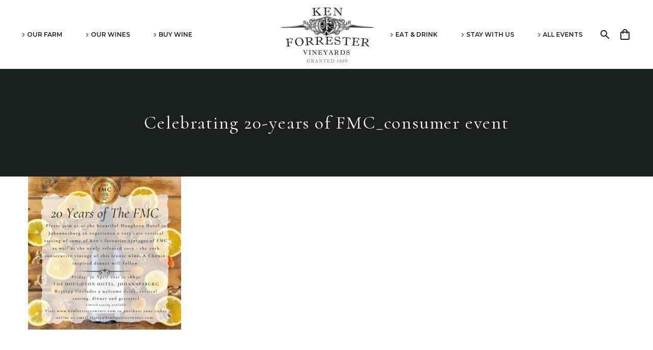

--- FILE ---
content_type: text/html; charset=utf-8
request_url: https://www.google.com/recaptcha/api2/anchor?ar=1&k=6LfdirwUAAAAANiuz6gDtX7aexXRtO4rjOpcIxy0&co=aHR0cHM6Ly9rZW5mb3JyZXN0ZXJ3aW5lcy5jb206NDQz&hl=en&v=N67nZn4AqZkNcbeMu4prBgzg&size=invisible&anchor-ms=20000&execute-ms=30000&cb=bhlzanz5e3so
body_size: 48910
content:
<!DOCTYPE HTML><html dir="ltr" lang="en"><head><meta http-equiv="Content-Type" content="text/html; charset=UTF-8">
<meta http-equiv="X-UA-Compatible" content="IE=edge">
<title>reCAPTCHA</title>
<style type="text/css">
/* cyrillic-ext */
@font-face {
  font-family: 'Roboto';
  font-style: normal;
  font-weight: 400;
  font-stretch: 100%;
  src: url(//fonts.gstatic.com/s/roboto/v48/KFO7CnqEu92Fr1ME7kSn66aGLdTylUAMa3GUBHMdazTgWw.woff2) format('woff2');
  unicode-range: U+0460-052F, U+1C80-1C8A, U+20B4, U+2DE0-2DFF, U+A640-A69F, U+FE2E-FE2F;
}
/* cyrillic */
@font-face {
  font-family: 'Roboto';
  font-style: normal;
  font-weight: 400;
  font-stretch: 100%;
  src: url(//fonts.gstatic.com/s/roboto/v48/KFO7CnqEu92Fr1ME7kSn66aGLdTylUAMa3iUBHMdazTgWw.woff2) format('woff2');
  unicode-range: U+0301, U+0400-045F, U+0490-0491, U+04B0-04B1, U+2116;
}
/* greek-ext */
@font-face {
  font-family: 'Roboto';
  font-style: normal;
  font-weight: 400;
  font-stretch: 100%;
  src: url(//fonts.gstatic.com/s/roboto/v48/KFO7CnqEu92Fr1ME7kSn66aGLdTylUAMa3CUBHMdazTgWw.woff2) format('woff2');
  unicode-range: U+1F00-1FFF;
}
/* greek */
@font-face {
  font-family: 'Roboto';
  font-style: normal;
  font-weight: 400;
  font-stretch: 100%;
  src: url(//fonts.gstatic.com/s/roboto/v48/KFO7CnqEu92Fr1ME7kSn66aGLdTylUAMa3-UBHMdazTgWw.woff2) format('woff2');
  unicode-range: U+0370-0377, U+037A-037F, U+0384-038A, U+038C, U+038E-03A1, U+03A3-03FF;
}
/* math */
@font-face {
  font-family: 'Roboto';
  font-style: normal;
  font-weight: 400;
  font-stretch: 100%;
  src: url(//fonts.gstatic.com/s/roboto/v48/KFO7CnqEu92Fr1ME7kSn66aGLdTylUAMawCUBHMdazTgWw.woff2) format('woff2');
  unicode-range: U+0302-0303, U+0305, U+0307-0308, U+0310, U+0312, U+0315, U+031A, U+0326-0327, U+032C, U+032F-0330, U+0332-0333, U+0338, U+033A, U+0346, U+034D, U+0391-03A1, U+03A3-03A9, U+03B1-03C9, U+03D1, U+03D5-03D6, U+03F0-03F1, U+03F4-03F5, U+2016-2017, U+2034-2038, U+203C, U+2040, U+2043, U+2047, U+2050, U+2057, U+205F, U+2070-2071, U+2074-208E, U+2090-209C, U+20D0-20DC, U+20E1, U+20E5-20EF, U+2100-2112, U+2114-2115, U+2117-2121, U+2123-214F, U+2190, U+2192, U+2194-21AE, U+21B0-21E5, U+21F1-21F2, U+21F4-2211, U+2213-2214, U+2216-22FF, U+2308-230B, U+2310, U+2319, U+231C-2321, U+2336-237A, U+237C, U+2395, U+239B-23B7, U+23D0, U+23DC-23E1, U+2474-2475, U+25AF, U+25B3, U+25B7, U+25BD, U+25C1, U+25CA, U+25CC, U+25FB, U+266D-266F, U+27C0-27FF, U+2900-2AFF, U+2B0E-2B11, U+2B30-2B4C, U+2BFE, U+3030, U+FF5B, U+FF5D, U+1D400-1D7FF, U+1EE00-1EEFF;
}
/* symbols */
@font-face {
  font-family: 'Roboto';
  font-style: normal;
  font-weight: 400;
  font-stretch: 100%;
  src: url(//fonts.gstatic.com/s/roboto/v48/KFO7CnqEu92Fr1ME7kSn66aGLdTylUAMaxKUBHMdazTgWw.woff2) format('woff2');
  unicode-range: U+0001-000C, U+000E-001F, U+007F-009F, U+20DD-20E0, U+20E2-20E4, U+2150-218F, U+2190, U+2192, U+2194-2199, U+21AF, U+21E6-21F0, U+21F3, U+2218-2219, U+2299, U+22C4-22C6, U+2300-243F, U+2440-244A, U+2460-24FF, U+25A0-27BF, U+2800-28FF, U+2921-2922, U+2981, U+29BF, U+29EB, U+2B00-2BFF, U+4DC0-4DFF, U+FFF9-FFFB, U+10140-1018E, U+10190-1019C, U+101A0, U+101D0-101FD, U+102E0-102FB, U+10E60-10E7E, U+1D2C0-1D2D3, U+1D2E0-1D37F, U+1F000-1F0FF, U+1F100-1F1AD, U+1F1E6-1F1FF, U+1F30D-1F30F, U+1F315, U+1F31C, U+1F31E, U+1F320-1F32C, U+1F336, U+1F378, U+1F37D, U+1F382, U+1F393-1F39F, U+1F3A7-1F3A8, U+1F3AC-1F3AF, U+1F3C2, U+1F3C4-1F3C6, U+1F3CA-1F3CE, U+1F3D4-1F3E0, U+1F3ED, U+1F3F1-1F3F3, U+1F3F5-1F3F7, U+1F408, U+1F415, U+1F41F, U+1F426, U+1F43F, U+1F441-1F442, U+1F444, U+1F446-1F449, U+1F44C-1F44E, U+1F453, U+1F46A, U+1F47D, U+1F4A3, U+1F4B0, U+1F4B3, U+1F4B9, U+1F4BB, U+1F4BF, U+1F4C8-1F4CB, U+1F4D6, U+1F4DA, U+1F4DF, U+1F4E3-1F4E6, U+1F4EA-1F4ED, U+1F4F7, U+1F4F9-1F4FB, U+1F4FD-1F4FE, U+1F503, U+1F507-1F50B, U+1F50D, U+1F512-1F513, U+1F53E-1F54A, U+1F54F-1F5FA, U+1F610, U+1F650-1F67F, U+1F687, U+1F68D, U+1F691, U+1F694, U+1F698, U+1F6AD, U+1F6B2, U+1F6B9-1F6BA, U+1F6BC, U+1F6C6-1F6CF, U+1F6D3-1F6D7, U+1F6E0-1F6EA, U+1F6F0-1F6F3, U+1F6F7-1F6FC, U+1F700-1F7FF, U+1F800-1F80B, U+1F810-1F847, U+1F850-1F859, U+1F860-1F887, U+1F890-1F8AD, U+1F8B0-1F8BB, U+1F8C0-1F8C1, U+1F900-1F90B, U+1F93B, U+1F946, U+1F984, U+1F996, U+1F9E9, U+1FA00-1FA6F, U+1FA70-1FA7C, U+1FA80-1FA89, U+1FA8F-1FAC6, U+1FACE-1FADC, U+1FADF-1FAE9, U+1FAF0-1FAF8, U+1FB00-1FBFF;
}
/* vietnamese */
@font-face {
  font-family: 'Roboto';
  font-style: normal;
  font-weight: 400;
  font-stretch: 100%;
  src: url(//fonts.gstatic.com/s/roboto/v48/KFO7CnqEu92Fr1ME7kSn66aGLdTylUAMa3OUBHMdazTgWw.woff2) format('woff2');
  unicode-range: U+0102-0103, U+0110-0111, U+0128-0129, U+0168-0169, U+01A0-01A1, U+01AF-01B0, U+0300-0301, U+0303-0304, U+0308-0309, U+0323, U+0329, U+1EA0-1EF9, U+20AB;
}
/* latin-ext */
@font-face {
  font-family: 'Roboto';
  font-style: normal;
  font-weight: 400;
  font-stretch: 100%;
  src: url(//fonts.gstatic.com/s/roboto/v48/KFO7CnqEu92Fr1ME7kSn66aGLdTylUAMa3KUBHMdazTgWw.woff2) format('woff2');
  unicode-range: U+0100-02BA, U+02BD-02C5, U+02C7-02CC, U+02CE-02D7, U+02DD-02FF, U+0304, U+0308, U+0329, U+1D00-1DBF, U+1E00-1E9F, U+1EF2-1EFF, U+2020, U+20A0-20AB, U+20AD-20C0, U+2113, U+2C60-2C7F, U+A720-A7FF;
}
/* latin */
@font-face {
  font-family: 'Roboto';
  font-style: normal;
  font-weight: 400;
  font-stretch: 100%;
  src: url(//fonts.gstatic.com/s/roboto/v48/KFO7CnqEu92Fr1ME7kSn66aGLdTylUAMa3yUBHMdazQ.woff2) format('woff2');
  unicode-range: U+0000-00FF, U+0131, U+0152-0153, U+02BB-02BC, U+02C6, U+02DA, U+02DC, U+0304, U+0308, U+0329, U+2000-206F, U+20AC, U+2122, U+2191, U+2193, U+2212, U+2215, U+FEFF, U+FFFD;
}
/* cyrillic-ext */
@font-face {
  font-family: 'Roboto';
  font-style: normal;
  font-weight: 500;
  font-stretch: 100%;
  src: url(//fonts.gstatic.com/s/roboto/v48/KFO7CnqEu92Fr1ME7kSn66aGLdTylUAMa3GUBHMdazTgWw.woff2) format('woff2');
  unicode-range: U+0460-052F, U+1C80-1C8A, U+20B4, U+2DE0-2DFF, U+A640-A69F, U+FE2E-FE2F;
}
/* cyrillic */
@font-face {
  font-family: 'Roboto';
  font-style: normal;
  font-weight: 500;
  font-stretch: 100%;
  src: url(//fonts.gstatic.com/s/roboto/v48/KFO7CnqEu92Fr1ME7kSn66aGLdTylUAMa3iUBHMdazTgWw.woff2) format('woff2');
  unicode-range: U+0301, U+0400-045F, U+0490-0491, U+04B0-04B1, U+2116;
}
/* greek-ext */
@font-face {
  font-family: 'Roboto';
  font-style: normal;
  font-weight: 500;
  font-stretch: 100%;
  src: url(//fonts.gstatic.com/s/roboto/v48/KFO7CnqEu92Fr1ME7kSn66aGLdTylUAMa3CUBHMdazTgWw.woff2) format('woff2');
  unicode-range: U+1F00-1FFF;
}
/* greek */
@font-face {
  font-family: 'Roboto';
  font-style: normal;
  font-weight: 500;
  font-stretch: 100%;
  src: url(//fonts.gstatic.com/s/roboto/v48/KFO7CnqEu92Fr1ME7kSn66aGLdTylUAMa3-UBHMdazTgWw.woff2) format('woff2');
  unicode-range: U+0370-0377, U+037A-037F, U+0384-038A, U+038C, U+038E-03A1, U+03A3-03FF;
}
/* math */
@font-face {
  font-family: 'Roboto';
  font-style: normal;
  font-weight: 500;
  font-stretch: 100%;
  src: url(//fonts.gstatic.com/s/roboto/v48/KFO7CnqEu92Fr1ME7kSn66aGLdTylUAMawCUBHMdazTgWw.woff2) format('woff2');
  unicode-range: U+0302-0303, U+0305, U+0307-0308, U+0310, U+0312, U+0315, U+031A, U+0326-0327, U+032C, U+032F-0330, U+0332-0333, U+0338, U+033A, U+0346, U+034D, U+0391-03A1, U+03A3-03A9, U+03B1-03C9, U+03D1, U+03D5-03D6, U+03F0-03F1, U+03F4-03F5, U+2016-2017, U+2034-2038, U+203C, U+2040, U+2043, U+2047, U+2050, U+2057, U+205F, U+2070-2071, U+2074-208E, U+2090-209C, U+20D0-20DC, U+20E1, U+20E5-20EF, U+2100-2112, U+2114-2115, U+2117-2121, U+2123-214F, U+2190, U+2192, U+2194-21AE, U+21B0-21E5, U+21F1-21F2, U+21F4-2211, U+2213-2214, U+2216-22FF, U+2308-230B, U+2310, U+2319, U+231C-2321, U+2336-237A, U+237C, U+2395, U+239B-23B7, U+23D0, U+23DC-23E1, U+2474-2475, U+25AF, U+25B3, U+25B7, U+25BD, U+25C1, U+25CA, U+25CC, U+25FB, U+266D-266F, U+27C0-27FF, U+2900-2AFF, U+2B0E-2B11, U+2B30-2B4C, U+2BFE, U+3030, U+FF5B, U+FF5D, U+1D400-1D7FF, U+1EE00-1EEFF;
}
/* symbols */
@font-face {
  font-family: 'Roboto';
  font-style: normal;
  font-weight: 500;
  font-stretch: 100%;
  src: url(//fonts.gstatic.com/s/roboto/v48/KFO7CnqEu92Fr1ME7kSn66aGLdTylUAMaxKUBHMdazTgWw.woff2) format('woff2');
  unicode-range: U+0001-000C, U+000E-001F, U+007F-009F, U+20DD-20E0, U+20E2-20E4, U+2150-218F, U+2190, U+2192, U+2194-2199, U+21AF, U+21E6-21F0, U+21F3, U+2218-2219, U+2299, U+22C4-22C6, U+2300-243F, U+2440-244A, U+2460-24FF, U+25A0-27BF, U+2800-28FF, U+2921-2922, U+2981, U+29BF, U+29EB, U+2B00-2BFF, U+4DC0-4DFF, U+FFF9-FFFB, U+10140-1018E, U+10190-1019C, U+101A0, U+101D0-101FD, U+102E0-102FB, U+10E60-10E7E, U+1D2C0-1D2D3, U+1D2E0-1D37F, U+1F000-1F0FF, U+1F100-1F1AD, U+1F1E6-1F1FF, U+1F30D-1F30F, U+1F315, U+1F31C, U+1F31E, U+1F320-1F32C, U+1F336, U+1F378, U+1F37D, U+1F382, U+1F393-1F39F, U+1F3A7-1F3A8, U+1F3AC-1F3AF, U+1F3C2, U+1F3C4-1F3C6, U+1F3CA-1F3CE, U+1F3D4-1F3E0, U+1F3ED, U+1F3F1-1F3F3, U+1F3F5-1F3F7, U+1F408, U+1F415, U+1F41F, U+1F426, U+1F43F, U+1F441-1F442, U+1F444, U+1F446-1F449, U+1F44C-1F44E, U+1F453, U+1F46A, U+1F47D, U+1F4A3, U+1F4B0, U+1F4B3, U+1F4B9, U+1F4BB, U+1F4BF, U+1F4C8-1F4CB, U+1F4D6, U+1F4DA, U+1F4DF, U+1F4E3-1F4E6, U+1F4EA-1F4ED, U+1F4F7, U+1F4F9-1F4FB, U+1F4FD-1F4FE, U+1F503, U+1F507-1F50B, U+1F50D, U+1F512-1F513, U+1F53E-1F54A, U+1F54F-1F5FA, U+1F610, U+1F650-1F67F, U+1F687, U+1F68D, U+1F691, U+1F694, U+1F698, U+1F6AD, U+1F6B2, U+1F6B9-1F6BA, U+1F6BC, U+1F6C6-1F6CF, U+1F6D3-1F6D7, U+1F6E0-1F6EA, U+1F6F0-1F6F3, U+1F6F7-1F6FC, U+1F700-1F7FF, U+1F800-1F80B, U+1F810-1F847, U+1F850-1F859, U+1F860-1F887, U+1F890-1F8AD, U+1F8B0-1F8BB, U+1F8C0-1F8C1, U+1F900-1F90B, U+1F93B, U+1F946, U+1F984, U+1F996, U+1F9E9, U+1FA00-1FA6F, U+1FA70-1FA7C, U+1FA80-1FA89, U+1FA8F-1FAC6, U+1FACE-1FADC, U+1FADF-1FAE9, U+1FAF0-1FAF8, U+1FB00-1FBFF;
}
/* vietnamese */
@font-face {
  font-family: 'Roboto';
  font-style: normal;
  font-weight: 500;
  font-stretch: 100%;
  src: url(//fonts.gstatic.com/s/roboto/v48/KFO7CnqEu92Fr1ME7kSn66aGLdTylUAMa3OUBHMdazTgWw.woff2) format('woff2');
  unicode-range: U+0102-0103, U+0110-0111, U+0128-0129, U+0168-0169, U+01A0-01A1, U+01AF-01B0, U+0300-0301, U+0303-0304, U+0308-0309, U+0323, U+0329, U+1EA0-1EF9, U+20AB;
}
/* latin-ext */
@font-face {
  font-family: 'Roboto';
  font-style: normal;
  font-weight: 500;
  font-stretch: 100%;
  src: url(//fonts.gstatic.com/s/roboto/v48/KFO7CnqEu92Fr1ME7kSn66aGLdTylUAMa3KUBHMdazTgWw.woff2) format('woff2');
  unicode-range: U+0100-02BA, U+02BD-02C5, U+02C7-02CC, U+02CE-02D7, U+02DD-02FF, U+0304, U+0308, U+0329, U+1D00-1DBF, U+1E00-1E9F, U+1EF2-1EFF, U+2020, U+20A0-20AB, U+20AD-20C0, U+2113, U+2C60-2C7F, U+A720-A7FF;
}
/* latin */
@font-face {
  font-family: 'Roboto';
  font-style: normal;
  font-weight: 500;
  font-stretch: 100%;
  src: url(//fonts.gstatic.com/s/roboto/v48/KFO7CnqEu92Fr1ME7kSn66aGLdTylUAMa3yUBHMdazQ.woff2) format('woff2');
  unicode-range: U+0000-00FF, U+0131, U+0152-0153, U+02BB-02BC, U+02C6, U+02DA, U+02DC, U+0304, U+0308, U+0329, U+2000-206F, U+20AC, U+2122, U+2191, U+2193, U+2212, U+2215, U+FEFF, U+FFFD;
}
/* cyrillic-ext */
@font-face {
  font-family: 'Roboto';
  font-style: normal;
  font-weight: 900;
  font-stretch: 100%;
  src: url(//fonts.gstatic.com/s/roboto/v48/KFO7CnqEu92Fr1ME7kSn66aGLdTylUAMa3GUBHMdazTgWw.woff2) format('woff2');
  unicode-range: U+0460-052F, U+1C80-1C8A, U+20B4, U+2DE0-2DFF, U+A640-A69F, U+FE2E-FE2F;
}
/* cyrillic */
@font-face {
  font-family: 'Roboto';
  font-style: normal;
  font-weight: 900;
  font-stretch: 100%;
  src: url(//fonts.gstatic.com/s/roboto/v48/KFO7CnqEu92Fr1ME7kSn66aGLdTylUAMa3iUBHMdazTgWw.woff2) format('woff2');
  unicode-range: U+0301, U+0400-045F, U+0490-0491, U+04B0-04B1, U+2116;
}
/* greek-ext */
@font-face {
  font-family: 'Roboto';
  font-style: normal;
  font-weight: 900;
  font-stretch: 100%;
  src: url(//fonts.gstatic.com/s/roboto/v48/KFO7CnqEu92Fr1ME7kSn66aGLdTylUAMa3CUBHMdazTgWw.woff2) format('woff2');
  unicode-range: U+1F00-1FFF;
}
/* greek */
@font-face {
  font-family: 'Roboto';
  font-style: normal;
  font-weight: 900;
  font-stretch: 100%;
  src: url(//fonts.gstatic.com/s/roboto/v48/KFO7CnqEu92Fr1ME7kSn66aGLdTylUAMa3-UBHMdazTgWw.woff2) format('woff2');
  unicode-range: U+0370-0377, U+037A-037F, U+0384-038A, U+038C, U+038E-03A1, U+03A3-03FF;
}
/* math */
@font-face {
  font-family: 'Roboto';
  font-style: normal;
  font-weight: 900;
  font-stretch: 100%;
  src: url(//fonts.gstatic.com/s/roboto/v48/KFO7CnqEu92Fr1ME7kSn66aGLdTylUAMawCUBHMdazTgWw.woff2) format('woff2');
  unicode-range: U+0302-0303, U+0305, U+0307-0308, U+0310, U+0312, U+0315, U+031A, U+0326-0327, U+032C, U+032F-0330, U+0332-0333, U+0338, U+033A, U+0346, U+034D, U+0391-03A1, U+03A3-03A9, U+03B1-03C9, U+03D1, U+03D5-03D6, U+03F0-03F1, U+03F4-03F5, U+2016-2017, U+2034-2038, U+203C, U+2040, U+2043, U+2047, U+2050, U+2057, U+205F, U+2070-2071, U+2074-208E, U+2090-209C, U+20D0-20DC, U+20E1, U+20E5-20EF, U+2100-2112, U+2114-2115, U+2117-2121, U+2123-214F, U+2190, U+2192, U+2194-21AE, U+21B0-21E5, U+21F1-21F2, U+21F4-2211, U+2213-2214, U+2216-22FF, U+2308-230B, U+2310, U+2319, U+231C-2321, U+2336-237A, U+237C, U+2395, U+239B-23B7, U+23D0, U+23DC-23E1, U+2474-2475, U+25AF, U+25B3, U+25B7, U+25BD, U+25C1, U+25CA, U+25CC, U+25FB, U+266D-266F, U+27C0-27FF, U+2900-2AFF, U+2B0E-2B11, U+2B30-2B4C, U+2BFE, U+3030, U+FF5B, U+FF5D, U+1D400-1D7FF, U+1EE00-1EEFF;
}
/* symbols */
@font-face {
  font-family: 'Roboto';
  font-style: normal;
  font-weight: 900;
  font-stretch: 100%;
  src: url(//fonts.gstatic.com/s/roboto/v48/KFO7CnqEu92Fr1ME7kSn66aGLdTylUAMaxKUBHMdazTgWw.woff2) format('woff2');
  unicode-range: U+0001-000C, U+000E-001F, U+007F-009F, U+20DD-20E0, U+20E2-20E4, U+2150-218F, U+2190, U+2192, U+2194-2199, U+21AF, U+21E6-21F0, U+21F3, U+2218-2219, U+2299, U+22C4-22C6, U+2300-243F, U+2440-244A, U+2460-24FF, U+25A0-27BF, U+2800-28FF, U+2921-2922, U+2981, U+29BF, U+29EB, U+2B00-2BFF, U+4DC0-4DFF, U+FFF9-FFFB, U+10140-1018E, U+10190-1019C, U+101A0, U+101D0-101FD, U+102E0-102FB, U+10E60-10E7E, U+1D2C0-1D2D3, U+1D2E0-1D37F, U+1F000-1F0FF, U+1F100-1F1AD, U+1F1E6-1F1FF, U+1F30D-1F30F, U+1F315, U+1F31C, U+1F31E, U+1F320-1F32C, U+1F336, U+1F378, U+1F37D, U+1F382, U+1F393-1F39F, U+1F3A7-1F3A8, U+1F3AC-1F3AF, U+1F3C2, U+1F3C4-1F3C6, U+1F3CA-1F3CE, U+1F3D4-1F3E0, U+1F3ED, U+1F3F1-1F3F3, U+1F3F5-1F3F7, U+1F408, U+1F415, U+1F41F, U+1F426, U+1F43F, U+1F441-1F442, U+1F444, U+1F446-1F449, U+1F44C-1F44E, U+1F453, U+1F46A, U+1F47D, U+1F4A3, U+1F4B0, U+1F4B3, U+1F4B9, U+1F4BB, U+1F4BF, U+1F4C8-1F4CB, U+1F4D6, U+1F4DA, U+1F4DF, U+1F4E3-1F4E6, U+1F4EA-1F4ED, U+1F4F7, U+1F4F9-1F4FB, U+1F4FD-1F4FE, U+1F503, U+1F507-1F50B, U+1F50D, U+1F512-1F513, U+1F53E-1F54A, U+1F54F-1F5FA, U+1F610, U+1F650-1F67F, U+1F687, U+1F68D, U+1F691, U+1F694, U+1F698, U+1F6AD, U+1F6B2, U+1F6B9-1F6BA, U+1F6BC, U+1F6C6-1F6CF, U+1F6D3-1F6D7, U+1F6E0-1F6EA, U+1F6F0-1F6F3, U+1F6F7-1F6FC, U+1F700-1F7FF, U+1F800-1F80B, U+1F810-1F847, U+1F850-1F859, U+1F860-1F887, U+1F890-1F8AD, U+1F8B0-1F8BB, U+1F8C0-1F8C1, U+1F900-1F90B, U+1F93B, U+1F946, U+1F984, U+1F996, U+1F9E9, U+1FA00-1FA6F, U+1FA70-1FA7C, U+1FA80-1FA89, U+1FA8F-1FAC6, U+1FACE-1FADC, U+1FADF-1FAE9, U+1FAF0-1FAF8, U+1FB00-1FBFF;
}
/* vietnamese */
@font-face {
  font-family: 'Roboto';
  font-style: normal;
  font-weight: 900;
  font-stretch: 100%;
  src: url(//fonts.gstatic.com/s/roboto/v48/KFO7CnqEu92Fr1ME7kSn66aGLdTylUAMa3OUBHMdazTgWw.woff2) format('woff2');
  unicode-range: U+0102-0103, U+0110-0111, U+0128-0129, U+0168-0169, U+01A0-01A1, U+01AF-01B0, U+0300-0301, U+0303-0304, U+0308-0309, U+0323, U+0329, U+1EA0-1EF9, U+20AB;
}
/* latin-ext */
@font-face {
  font-family: 'Roboto';
  font-style: normal;
  font-weight: 900;
  font-stretch: 100%;
  src: url(//fonts.gstatic.com/s/roboto/v48/KFO7CnqEu92Fr1ME7kSn66aGLdTylUAMa3KUBHMdazTgWw.woff2) format('woff2');
  unicode-range: U+0100-02BA, U+02BD-02C5, U+02C7-02CC, U+02CE-02D7, U+02DD-02FF, U+0304, U+0308, U+0329, U+1D00-1DBF, U+1E00-1E9F, U+1EF2-1EFF, U+2020, U+20A0-20AB, U+20AD-20C0, U+2113, U+2C60-2C7F, U+A720-A7FF;
}
/* latin */
@font-face {
  font-family: 'Roboto';
  font-style: normal;
  font-weight: 900;
  font-stretch: 100%;
  src: url(//fonts.gstatic.com/s/roboto/v48/KFO7CnqEu92Fr1ME7kSn66aGLdTylUAMa3yUBHMdazQ.woff2) format('woff2');
  unicode-range: U+0000-00FF, U+0131, U+0152-0153, U+02BB-02BC, U+02C6, U+02DA, U+02DC, U+0304, U+0308, U+0329, U+2000-206F, U+20AC, U+2122, U+2191, U+2193, U+2212, U+2215, U+FEFF, U+FFFD;
}

</style>
<link rel="stylesheet" type="text/css" href="https://www.gstatic.com/recaptcha/releases/N67nZn4AqZkNcbeMu4prBgzg/styles__ltr.css">
<script nonce="PAq1BPiePo6huALvuOIWqQ" type="text/javascript">window['__recaptcha_api'] = 'https://www.google.com/recaptcha/api2/';</script>
<script type="text/javascript" src="https://www.gstatic.com/recaptcha/releases/N67nZn4AqZkNcbeMu4prBgzg/recaptcha__en.js" nonce="PAq1BPiePo6huALvuOIWqQ">
      
    </script></head>
<body><div id="rc-anchor-alert" class="rc-anchor-alert"></div>
<input type="hidden" id="recaptcha-token" value="[base64]">
<script type="text/javascript" nonce="PAq1BPiePo6huALvuOIWqQ">
      recaptcha.anchor.Main.init("[\x22ainput\x22,[\x22bgdata\x22,\x22\x22,\[base64]/[base64]/[base64]/ZyhXLGgpOnEoW04sMjEsbF0sVywwKSxoKSxmYWxzZSxmYWxzZSl9Y2F0Y2goayl7RygzNTgsVyk/[base64]/[base64]/[base64]/[base64]/[base64]/[base64]/[base64]/bmV3IEJbT10oRFswXSk6dz09Mj9uZXcgQltPXShEWzBdLERbMV0pOnc9PTM/bmV3IEJbT10oRFswXSxEWzFdLERbMl0pOnc9PTQ/[base64]/[base64]/[base64]/[base64]/[base64]\\u003d\x22,\[base64]\x22,\[base64]/wqMxw6fDgMKsWArDrgvCtz7Cj8OrQMO/TcKgIMOYZ8OnKsKaOjhXXAHCv8KZD8OQwpcfLhImE8Oxwqh/M8O1NcO/EMKlwpvDsMOewo8gXcOaDyrCkxbDpkHClnDCvEd5wo8SSXkqTMKqwpXDk2fDlhcJw5fCpGXDqMOye8Khwodpwo/DhcKlwqodwoHChMKiw5xWw7x2wobDpcOkw5/CkxrDowrCi8OzYyTCnMKkMMOwwqHCsFbDkcKIw4Npb8Ksw5ItE8OJV8KlwpYYEcKew7PDm8OWWijCuE3Dv0Y8wqMeS1tqAQTDuXDCl8OoCxFPw5Ecwql1w6vDq8Kew5caCMK4w6RpwrQUwp3CoR/Dh2PCrMK4w4bDi0/CjsOhwrrCuyPCu8OtV8K2FwDChTrCvlnDtMOCEmBbwpvDicOOw7ZMbR1ewoPDlkPDgMKJWyrCpMOWw6TCksKEwrvCusKPwqsYwpzCmFvClgPCmUDDvcKCDArDgsKrFMOuQMOcFUllw6LCk13DkC4Pw5zCgsOewotPPcKaCzB/CMKIw4U+wofCmMOJEsKGfwp1wp/Dj33DvmscNDfDtsOWwo5vw6ZSwq/CjEjCjcO5b8OAwoo4OMObAsK0w7DDhlUjNMOhZ1zCqgPDkS86Z8OGw7bDvFAGaMKQwqteNsOSSSzCoMKOGMK5UMOqGAzCvsO3GMOyBXMEXHTDksKaG8KGwp1/DXZmw7QpRsKpw6zDq8O2OMKkwqhDZ2nDrFbCl3BDNsKqI8OTw5XDoAPDqMKUH8OVFmfCs8OgF10aVS7CmiHCr8O+w7XDpwzDmVxvw5h0YRYTHEBmR8KPwrHDtC/[base64]/DuhrCqUdQUyXDjsO0cMOXwrDDj8Kgw4/CpsKZw4bCqw5Hwo9nEcKpRMOpw6PCmG4Qwos9QsKlA8Oaw5/DucOUwp1TA8KZwpEbA8KwbgdRw47Cs8Otwq/DrhA3eW90Q8KOwqjDuDZ8w4cHXcOSwp9wTMKJw53DoWhxwocDwqJywoA+wp/CjWvCkMK0JC/Cu0/[base64]/DrAnDhkxbZsKIwonDkcKMw5tpw4g8w6vCtlXCiThWPMOgwqzCv8KtHjJReMKMw5ZRw7vDmAvCisKpYmw+w7FlwpRMQ8KkfFwsXcOPe8Oaw5fCpzBRwrV1wo3Dol48wowvw5vDisKbQsKlw63DgTpkw4VlEgE5w7XDvcKzw4DDvMKlcW7CuXvCjcKJTBE2BG/DhMK6AMOuaCVcDDJlPFXDgMO/ICwRBlxcwrfDpSTCssKUw4hZwqTCsHAMwoUmw59ZcUjDg8OZEcO6w7zCkMKoZsOgdMK3CTg6CSJTOARhw6HCk0DCqXQVMzTDvMKNEWPDr8K8Zl/CiCsKcMKncBXDmcKLwqzDm1MSX8KWQsO2wotRwp/[base64]/XAPCrcOWw57DrnMfw4PCpsOxAg0cwqkCEcKiZsKHajLCgcOewoIwDGDDqcOCbsOiw7Fjwo/ChBjCuxnCiwBRw7lBwq3DlMO0w401AHDCksOgwoXDpA5Xw6nDv8KdIcKFw53DgjDDi8OjwpzCg8KYwqHDgcO8wrPDikvDuMOiw6cqQDpJwrTCl8Oaw7bDmyFlPS/[base64]/DiyrCjkxdw69oRyo2AcKbUsKECB9yCAJwPsOIwqXDkRjDrsOHw6LDhFjCkcKYwq8yH0jCqsKSGsKLWUxJw7tXwqXCsMKewobChMKgw514dsO+w5FKW8OFG3NLZkrCqV3CtxbDgsKtwp/ChsKOwqTCsAdtEsO9axjDh8KQwpFPfXbDjVPDlU3DmMK/wqzDksOfw5tPFxTCkB/Cq2ZnJMKawo3DgwPCnUzCh0h6GsODwpQgBTcgCcKawqEkw7jCnsOGw7NgwpjDpwMAwozCiT7CncKDwpp4YlvCowPDk1LCrhTDg8OewoJQwp/[base64]/[base64]/ZsO6wp/CnMOJw7fDtE4Lw6HCrx0YwqBMwot1worCrsOLMjnCslpaUQsoZj5sMMOcwr00CcOtw61Uw4zDvcKaB8OPwrtoChcsw456Ex1jw4ceNcO5RSEKwr/Cl8Kbwo08WsOIQsOkw7/CqsOTwqk7worDjsKnKcKQwo7Dj0XDhgY9DcOKMTzCsVnDhUYtRHjDo8OPwpIUw4dMX8OZSyvClsOtw57Cg8OlQ13CtsO2wo1EwrJTFFxIAsOifVFGwpfCpcOZYD0xYFhzG8KJYMOvHynCiDE1R8KSFcOicHkkw77DmMOEYsKHw5lNaWjDnUtFQH/DoMOWw4DDoALCnAHDjWDCoMOoNhx2UsKKeiJrw4wvwr7Cu8OAAMKeL8O7BSFVwqDCknQLYcKXw5rCnsOaL8KUw5HDgsKJRndcJMOzNMOnwoPCsV7DpMK2UE/[base64]/Ds8OrXFR/wrkFwrHDo03DkcKDwpDDlUZpCXTCv8OtWmNeJsK8XVkgworDjmLCmsKhCijCg8KmBcKKw6LCssOMwpTCj8KcwqzDl0FOwqd8OcKKw4Yzwo9XwrrCnzzDiMOCUCDCu8OOaFDDoMOKdnRPD8OSFcKqwo7CuMOOw4PDmFgyBHvCtMO/[base64]/CnsOewo7Cv8K6cMOtwpjDvFERNTPCgjfDgEBrXMKBwoXDhHHDtCUBBsK7w7hEwrlKATzConlqRcKgwqnDmMK8w7saKMKUH8KJwq8mwqESw7LCkMKYw4JeRHbCp8O7wrcww4M0DcONQsKkw6nDmgcIbcOgI8Oxw7TDjsOeFzpuw7zCnl/DryHDjihkGmUaPCDDm8OMBwIgwovCjmfDmGDCtsK5w5nDnMKETWzCtynChGAzanPCj2TCtiDChsO5ERLDm8Kqw4XDunpXwpFcw6/CvE7CosKOEMOOw5XDpcOCwonCsgptw4LDoB9sw7TCp8OawpfCpH99wp7CqnDCrcOpc8KkwoLCnkAawqVzUE/CscK7wohYwpdhR2tSw7LDvGlnwrJcwrrDsCwLFBEnw50mwo7DlF8Tw7BLw4/DiUvDvcOwE8Opw6PDuMKTY8Knw68Aa8KYwpAqwrcEw4HDnMOuBFIWw6rCv8KEwqNPw4/[base64]/CpivDj8Oyw5TCrSJOwroxSWEnw5cVwrN3w7rCi2fCv3tsw7EkSUPCtcKZw53Cn8OWOnpIesKJOno9wqFOTsKLYcOfVcKKwp55w47DssKpw7VdwrhVX8KJw5TDpU3DrRQ6w7zCi8O5Z8K0wqdgLVTCrBrCr8K/O8O2AMKfFRrCm2wKDcKFw4XClcOpwoxlw67CvMKeAsOwOW1PL8KMOSxja1TCv8Klwod2w6XDr1/CqsKeV8O3w4Q+Z8Oow5PCnsKbGy/DuFDDsMK3fcOqw6fClCvCmj8wHsOGA8KVwrnDi2fDg8KgwobCv8K4wqQIASPCsMOtNFQPT8KPwrI/w7gRw6vCm21bwqYKwqrCvAYVXHw4KyXCmMOgWcKCYSohw5RES8KWwqQKUsKkwpMXw7LDtVJfWMObJS9vY8OiM2LCg03DhMOScB3ClxI0wpoNDxxAwpTDqFTCgUFfDk8Cw7rDnjREw6x7wqx7w7pEJsKkw7/[base64]/DicOJJMK5wqURPMODPsOqwrzCinrCqypbIMKkwooBDllnRSQmLcOYBEzDgsOTwohiw51/woJtHnfDiyvCh8ONw4LCl3tNw5bCnAwmw7DDs17ClD1/[base64]/DlMOdOCJwwpbCkMKPwpXDvMOsw485w5PCgcOzw5/DlcOzFUJSw7l2WcKVw5HDkxfDm8O6w6scwp1mFcOEPsKYdzDDhsKJwpvDtUQ1dC8Bw40sSsKow7zCvMKmW2dlw6hND8OdVWfDrcKDwp5SH8O9QGrDjMKOHMK3KU4GEcKJDzUGAg1twpfDhcKDP8O/wpMHOwbCnjrCgsKDdF0YwqlmX8KlMxzCtMK4W0tSw4DCgcKcJm5dNcKswq9zNhRnIsK/ZFbCilTDiSx/Yl/[base64]/CtGvCh8KswrxmZD4RwobCisOMw68Aw4HCtMOAwqAxQsOCZ3vDkwodDnfDiG/DjMOqwqAUwr5vJC01wqTCkBhGA1lEQMO5w4bDljLDq8OFHMOdLTdsd1LCrWrCiMOQw5LCqTLCo8KxOcKyw5ciw7nCpcOow5gDHcOxRsK/w5rCthYxBQXDiAjCmF3Dp8KiacO3AAkpw6d3J0nCqcKqGcKlw4Qswoonw7EhwpzDm8K/wp7DozsWNm3DlMOTw6/DrcOKw7/[base64]/DqCARDX7DqQcWMGLDmAghwrgsMMOZw7YzRMKmwrgtwrw/HcOmIcKow7TDtsKRwrcWIHfDhlDClnIQdlwhw7ALwovCtMOGw4wyb8Oyw5bCsQPCiSjDr0fCu8KZwrB6w4rDqsOdasOnS8K/wq05wo4QMQnDgMO3wrzClMKtG2PCo8KAwr3Drjs7w5kcw6kEw6JKPnVIw4vCmMKRRQpYw61teQ9YfsKta8OEwqkNfUDDoMOkY2XCvX0hEMO9J1nDjcOgBMKqbz5gZRbDvMKkHnFAw7XCnC/ClcOgAVvDm8KFElpww5VRwrscw6gGw7thR8OwDUnDlcOdFMOfMk1nwrDDiE3CuMOzw5J/w7hbYcO/w4ZFw5JpwqbDl8OGwqw6EFpvw5nClMKzcsKzeQ7CuhNPwrvCn8KAwr4ZEC5Ew5/CosOadAkYwo3DhsKmQcOYw5TDiDtYSEfCoMOtTcOvw4vDgD7Dl8OwwobCt8KTQEAuecOAwpYrwoXCqMKrwo/[base64]/DlsO+ETxwwrwiQsOjATXDkMKxbUrDs1MAVcO9M8KjcsKrw61Cw58Hw6p5w6J2HlJZaG/Ct3MgwoLDpMK+Iw/DnwfCiMO4wrR7wofDukzDssOBMcKIOQErP8OIR8KFaDHDq0rDplVWQ8K8w7/DmsKkwprDkEvDmMOCw5XDgmjCmQRlw5ICw5A3wo9Bw57DrcO7w4jDuMOvwrERQ3kICGTDuMOKwrIRWMKtZnghw5YQw5XDnMKNwqUyw5VUwrfCq8Ojw7bDncOfw60LBV/DqmLCtgIqw7gOw7luw6bDm1oTwrMRFMO+acKFw7/CkzQNA8KvesOnw4V7w4BFwqcLw4jDhwAwwql+bQlBF8OCXMOwwrvDqHA8UMOhOElcfERYKwN/w4LCgcKuw5F+w4FKRhkMR8K3w49Vw64OwqTCgQVFw5TCkWY9worChSsvJwMpaChfThoRw5QdV8K7QcKMBz7DjEbCk8Ksw7IRCBXDu15Dwp/Ct8KLwpTDm8K9w4XDq8Oxw7IOw7nChSXCjMKLTcOFwo9Pw5lew7xbB8OXUUnDghN0w7HClsOmUFXCjTNqwoUlJMOSw5DDhnDCj8KDTwXDvcKaZH3DmMOMGQXCnw3DoF4nS8Kqw6kjw7PDqC3CqMKNwo7DkcKqSMO/[base64]/[base64]/[base64]/CvsKFdMKPwprCjgkMwpLCj8KjacKXF8OSwqxmE8OTMTUeFMO2wo9DJQs2AMOjw79nGSFrw4LDoFNcw4rCqcOTPMONFmfDmWFgQUrDikBfR8O3JcOmBsO4wpbDscK+PWoAUMK2Iy7DhMKzw4F6SnVHEcOIHhpvwrnCmsKfTMKXAcKOw5/Cq8O4M8OIcsKZw6/CmcOkwrpQw7bCiHU2ND8AMsKQRsKXNQHDncOCwpEGHgVPw4PCh8OhHsK0aknDr8O8aXstwq1cUcOeccKcwp5yw4EbMsKew7lvwptiw7vDsMOBfRULHcKuejvCjSLCosOTwrQdwo0fwoxswo/DssOzwoLCjHjDrlbDk8OsdMOOEAtyFDrCgBPDisKdTXlKUitXI33ChjVzJAkMw4HClcKcLsKMAlUUw6XDn1vDoAzCgcOKwrXClw4IeMOwwqknVMKPXSfCmkvCiMKrwqB5wr3DhlbCqsKXaGYtw5/Cm8OJT8OPIsOgwrzDiW/CnW4nf0fCrcO1wpjDkMKsAF7Dl8O5wpnChxpEW0nCtsOnX8KQPmvCtcOyOMOeF2LDicONGMK8YBLDg8K+McOcw6l/w5hwwoPCg8O9McKBw5cZw7RVSWjCrcK1TMKtwqnCqMO6wqRkw5HCocOhY2I5wpjDhsK+wqNZw5fDsMKTw4g3wrbCm0LDpkFQPjlnw7EXw6zDhnnDnmfCvGBnNlQ+R8KZPMOVwrDDlwLCtifDncOtewR/RcKpVHQaw60kXi58woAjwpbChcOBw6rDk8O3eAZtw7PCocOBw6M2CcKKNCLCisO4w4o/wokjShzDnMOkKRFUMwzDmgTCszsawoAlwr8eHcOywoxhfcOSw7JefcOawo42IkwUFS58wpLCtic9UnrCrVALPMKLemsGIloDfz0mPsOXwoPDusKmw7N6wqIPdcKXZsOQwqVBwq/CmcK1GyoVOHrDqMO+w4RWS8OdwpDChUgOw4vDuRjCqMKuCcKNw7pvAE0QBSZAwo5NdgLDn8KvBsOqesKsMcKwwrjDv8O6K3NbT0LCu8OuQSzCnX/DgSYgw5R9GsOrwqdRw6vCn3RVwqLDhcKuwrMHNMKywoPDgHTDksKcwqV+WQRWwpvCqcOJw6DCrxIOf184D3LCkcOvwqfCh8OGwr1fwqF0woDCmsKaw7BKeRzDrTrDqDMMawrDqsKtYsKcD1dPw6/CnU44WnfDp8KmwrpFecOvWCJHEX5RwqxOwobCiMOiw4nDiEMCw4TCpMKRwpnCijxzZyBPwrPDs0NywoAhOcKac8OtXRdYwrzDqsKdUQVHZgDCq8O8XxbDtMOucjNOXQczw71/DVjDocK7YsORwrlhwr3DtcKnS3TCuH9UfwJ6AsKfwr/DtH7Cr8KSw7ElThYxw4V4XcKiYsOXw5ZDQH9LZsOewo8NJFlEKzfDkRXDlMOXG8OqwoVaw4BnFsOBw58RdMO7wqANRyrDqcK0dMO2w6/DtsOSwrLCoD3DjsOjw7JXXMO6TsOKP1zCjW/Dg8ODM13CkMKcIcKPQhrDjMOTex8Lw5bCjcKJe8OyYVrCqBjCi8Kyw4vCgRojR0oxwpQZwqYuw4rCtlnDuMKIw6vDnh4/WxwKwoleCww+WzLCnsOeMcKIOkdDPzbDgMKvE1zDocKzK0TCoMO8LcOzwqsDwpQfdjPCrsKWwoXCksOlw4vDhsK9w4fCtMOfwovCmsOnRMOmVw7Dgk7CiMOMYcOMwp8ccQtwE2/DkF8meknCiCksw4E8fH55B8KvwrvCscOdwp7CpWbDqF/CnlleWMKPXsK4wp0WGk/ChHV5w4d1wo7CjjVtwoLCrAbCjF5eXW/DtBnDsGVzw74uPsK4M8K8fl3DhMOhw4LClcK4w7jCksOULcK3TMOhwq9Yw4vDi8K0woQxwq7DjMKsUifClhQ/w5DDgg3CsV3Cu8KqwqcSwo/CvW/DiVtGMcOewqbCs8O4Jy3CocOxwoAWw5bCqD3CqsOadcOowofDnMKswrkgEsOWBsOJw7jDvmfChcOywrzCghTDnzIpXsOnXsKifMKdw40cwonDgTI/OMO1w4XDoHEhF8OAwqbDjsOyA8Kbw6jDtsOMwoB3SVNwwrsWEsKRw4XDvRMewrHDlFfClT/DosKqw686RcKRw4ZjBhNLw4PDiWtCTWw3c8KxWMO7VjLCjWjCmksnFT4Jw7LDlSYWNsKXLsOrbxrDlFBEEcKmw6M5fsOcwoJlVsKXwoXCi04JTwxwGBwrI8Kuw5LCusK2asK6w7Niw6HCvmPCki9Qw5bCoEzCkcKew5g4wq/Di1TCqUJ5w7olw6nDtAkbwrYhw7HCuWbCtCVzBXlEbyx1wpLCp8OGLsKnXhMNIcObw57Ck8Ouw4vCscOcwoANGSnCixUXw5AWa8OqwrPDph3DqMKXw6lTw4/CosKMWhPCpMKIw6zDp3oFDWDCjsKlwp5PHW1uQcO+w6rCsMOiOH4DwrHCnsOBw4DCnMKvwo45DMKoRMOww7VPw7rDrkIseAY2RsK4AHzDrMOMdFBaw5XCvsK/wox4CRfCixzCocOoecO+bQXDjA5Ew4BzTHvDocKJR8OMTBsiR8KcHFxYwqwpw5/DhsOaTSHCtHRdw4DDr8OMwqUdwobDvcOZw6PDn3zDoi9vwqrCoMOewqAzBW0hw4Qzw4A5w7PDpX1XawLCtRbDsB5ICjpvNMOYTUslwqVMYFpMQiHDo2wmwpfDs8Kiw4EtOhXDk1E/[base64]/wrB+GxJDw75cwqthwpZYFU/CmMOgHVLCjjgbEsOOw7vDo2UKYFnDogvDksKhwpMnwqwiISdzZsKFwohLw6B0wp1wdSBFT8O2wp5Vw4TDssOrAsKEUGRgVsOQPhBgdCvDgMOQOMONHMOsQ8KmwrzClMOWw7I5w70tw57CpWpbQh5/woPDisK6wrRAw6UbXHwjw7zDtknDqcOBbFrChsOMw6/CvQvCqn/DmMKoM8OMW8OiUcKswrkUwrlUE27CssOdfsOBCCRNdsKvIcKuw4fCq8Osw51jUmzCmMOPwrhhVcOJw4zDt0nDmWF4wqQ2w5gOwoDCsH0Fw5HDiXDDksOiREwMNHEEw6HDnHc/w5RFMDk0WgdNwq93wqDCqB3DuBXCtFR4w58bwo47wrFSQcKlHW/Do27DrsKfw5RkL09MwoHCrxsoW8K0ScKlIsOGZE43N8OoJDIIwp90w7Bze8KmwpHCt8Kwf8OJw7LDlmxVJHHCkivDjcKhcRLDksOSXRggA8OWwploGHnDnB/CnxTDicKbDCPDs8O1woUpUT4RPUnDmAXClMOmUWJiw55pDR/[base64]/[base64]/CncOQwqfCtWt9w4AWJWfCugF9w7jDjMOPDcOWYnkzHkzCjCvCrMO/wrrDjsO1worDh8ORwpRJwrXCvMOhAUQ/[base64]/[base64]/DiUnDtcKeWj3CmHnCr8KsO8Ozw4QmI8KjC0DCh8K7w7HDnhjDh1XDizlMwqTCrhjDm8ONbMKOYQ9iG2zCjcKMwrxWw4Viw45Aw43DtsKvUcKVccKAwrF/[base64]/DcKgXcKeDBVsSMK1wrZ0EWjCu8KnCcKYBcOIDm/CncO4wofCisOGaCTCtwtBwpUhw7XDocObw7F7wpYUw7rChcOWwqwIw4t8wpcNw7TCu8Obwp7DgzfCpcOBDQXDpFjCjhLDiyXCsMO8S8OXJcKWwpfChMK4bUjCtcK5w6RmZn3CgcKiYsKkKMOffsOPb0DDkSjDni/DiAUYDmkdWlguw6MEw5vCjz7DgsKxcW4rODnDksK1w6UXw5dzZz/CjMO5wrXDnMOew43CpSvDn8OTw64hwp/[base64]/Cr1Z7acOww5zDpMOLwpstwpnCk3jDqsOxYMKTDFo2WFjCkMO0w4TDv8KmwpXCsRzChjY7wq80YcK4wqrDlDzCgsKBSMKkBRnCksO+IV5WwpzCr8K3GkPCsSkSwpXDiH8kJVV4OU47w6ZZJG1NwqjCuxtGZmDDh03Cs8O+wr5Mw7/Dj8O1H8O1wpUOwpDDsRVqwoXDn0TCii1ew4Rlw7tcYsKkcMOWcMK7wq5Mw5fCjll8wq/[base64]/w5hIM8Oewr/CvVdtJ3Ftwq/CsArDtMKKw4zDpATCn8OddxTDqXkUw4xaw63CpWPDqMOCw5/Cp8KSchx+JsOOa1kqw6bDtMOlYAMpw5s4wq3Cv8KrOF4pJ8OtwqQnDsKZJisJw4jDhcOjwrhHVsO/[base64]/[base64]/[base64]/[base64]/[base64]/Dn8ODw7vDo1g5BQLCo8KSI8K7BMOJw47CgRQVw7U/e1zDgX0Two3ChhNCw6PDl3/[base64]/DqsKcwr9CXsOgM8KRcU48wpTDn3DDtMKpWS17XTAxVz3Cgwh6dVw4w7cEVwNNWsKLwqo3woPCnsOSw77DicORHCRvwonCnsOvCGo4w5jDs2QZeMKsHmIgZ2/DqsOcw4/ClMKCVsONFR46woRlDz/CvMOTB1XCqMO9RcOzVG/CisOxDCsDJsOZX2/Cr8OgfMKVwrrCpC5Pw4XCqF54PMOjJ8K+WUEAw6/DnSx6wqo2PBJvA1I0S8KuYBhnw685w4fDsgUsZVLCkx3CgcK/PXQVw5Z8wogibMKwcHIhw4TDkcKRwr1vw7fDtiLDgsOtMEkIRTxOw6QxVsOkw7/[base64]/CohDDg0pyw5DCmww5YcOvw54GwqbCmBjDgSzDh8KIwp9eBnEDS8OQcjjCjsKNAwDDvsKFw5pPwpYICcO2wpBIZ8O2TgJmRMOgwrfDnR1Bw4XCrznDo1HCsVPChsOBwo97w4jCmz3DojZiw7c4wp7DisOKwqkpdHXCi8OZfRstEHdKw61lBXrDpsO7csKvWDxkwpQ/wqZgasOKFsOdw5PDpcK6w43DmHg8bcKcOFLCumwLChMsw5V8a1dVYMKOLjoadXoTZ29FWzcAF8O0Qzpbwq7CvV/Dq8Kjw7oMw5fDkibDi09ZecKWw4XCuUIAD8K7KzPCmMOpwrE8w5jCkkYrworCkMKgw53DvsOdHcKnwoXDnlt1EsOHwrB1wpQdw7xVCkgfR0IcB8KVwp7DssO4A8OpwrXCmUBYw6LCiFkbwqxgw4gbw5Ubf8OrHMOtwrQxTcOKwqoeUWcOwqErD0JLw68HHcOLwp/[base64]/DlMODNMKzw7U6cV/DkMKAw47DihzDgnoidXNDOXAfwp/DuR/DvBjDq8KhLGrDtzTCq2TCgDDCu8KJwr0uw7wbbRowwqnCh3Q+w6/Dg8Oiwq/DlHcrw4bDvFIvW1hRw4M0RMKpw63CtWrDmAbDrcOtw7IbwodtVcK4w7DCiyFww4xdPX06wrZeXB4WYXlawqEyTMK+GMKkPVUIA8KPMx/Dr1zCoAjCicOswrvCjsO8woZowrdtM8OXbsKqFTUmwpRywpNOLzPDv8OlM0N6wpLDkG/[base64]/a8KSAiMRw54NQcKgYcOLSRcDw4QeNQPCqEwIMQh6w6XCs8Ohw6ZCwpPDkMOxeALCpGbCjMKbGcOVw67Cg3fDjcOLS8ORXMO8V3wrw7B4GcK1VcO/bMOsw57DvnLDksKXw5BpO8OqJx/Dnnhbw4YVTMOobj4BZsKIwo9nZAPCrGzCjiDCsQvCoDdlwqANwp/DpUbCtXkSw7BvwobCrErDtMKkCFvCog7CisO/wpnCo8KgDWDDpsKfw48bw4PDq8KHw5/DhABqDm4bw79qwrx3SQ/Dl0UFw43DssOoGRFaXMKZwoLChkMYwoIjU8ObwpwxfFTCsSjDnsO0d8OVdRE4ScOUwo4yw5nDhAZQV1wXXH1pw7XDugggwoBpw5pNeGLCrcKKwp3CjVwcPsKwDsO+wqw3PVxowps/IMKsYMKYZnAWHzTDlcKRwqXCi8K/[base64]/Cql4aXcKSwpLCoFHDh8KMMyweHRrDmgN/[base64]/CiiPDhW4Vw6BGwpPDl8Onw6c5UcKWf8KEGsOHwrtwwozDhkAgGsKaQMKSw5rCmMKswpTDm8Kwd8K1w7rCg8OIwpHCjcKLw6A5wqd0USkYHsK0w5HDo8O8GEJwClgEw6B6B3/Cn8OXP8OGw77Dn8Osw7vDmsOTH8OvLybDpsKDMsOIXwXDjMKowpx1wrnDkMORwqzDrwnCkH7Dv8OFXGTDr1/DkHdZw57CoMONw4xvwqzDlMKrJMK4woXCv8KVwqwwUsKOw57DizjDk1/CtQXCgB7DssOBScKawqLDoMOmwqDDp8Ofw6/Ctm/Cu8OiC8OuXCDDg8ODH8KKw6cEIX0JD8OYVcKUbiJdcGfDjsKhw5DCusO4wppzw6MCZXfDqF/DuBXDr8Otwq3DtWg6wqZHVD0ww53DrAjDsD1oPFvDtT18w47DhxnCkMKHwrDCqB/[base64]/[base64]/CvETDtXzCoTpSw45Aw4TDtz3DrjQpBcK/QcKzwphLw7tlMAbCsw9ZwoFQXcK7MRVewrkbwqkRwqlCw6zCksOewp3DgcK2wogaw5B9w67DhcKFYBzCj8KAMcOPwo0QUMKkf1gFwrpxwpvCkMK/clFtwrYDw7PComNyw71IOiV/MsKpH1LDhMO8wqPDs1HCqRU/HksWIMOcbMOCwqHCoQRmdVHCmMOtDMOiRl4zDQpww7DClUkvFGgow6jDs8KTwp1uw7vDtH47GDcpw57CoBgewpTDnsO1w7g+w4c/KH/CiMOJQ8OJw746B8KAw5tKQRbDp8OwJMOTGsO0XzjDgHbCol3CslbDpcO+WcK6csKLU0fDgRnCuwzCi8Ouw4jDs8Knw5Y2b8OPw4hCHlDDpnDCmEXDlQvDmxcVLlDDl8OkwpLDgcKxwoXDhEZwRC/ClgJFDMKbw7DCtsOwwqDDvQrCjA0vdBdUKX44R3XCmhPCp8OcwpLDkcKDOcOUwrfDqMKBeGDDi0HDiHLDsMOFHsOZwobDhsKGw6DCpsKVAyJ1woh9wrfDvG9YwpfCtcOTw40Sw4dswrfCvcKZeQzCrFrCu8OawqkQw4MuY8Kpw7/CmWDDs8O6w4LDjsOhcxvDs8Ofw5/DjDTDtcKlXnDCiEkPw4vCv8OowpsiQcOCw6/[base64]/[base64]/[base64]/Z3rCuiNPwrPCjxZswofDgjAdUcK1cMOuD3bCsMOXwqfDpQDDqHZtL8Kow5/Dg8OdBzLClsKyMcOdw6IKIVLDgVsiw43Ds1ESw4Itwo1/wqDCq8KXworCtBIQwpfDsjkrGsKOBCMedsOZJRdhw4Uww6YnJS3DqATDlMOiw5ptw4/DvsOrw5Fww4t5w5hIwpvClMKLM8O+H15MLyzDiMOUwpsowonDqsKpwpEjeAVDc2Eaw7gQTcOcw453RcKNb3BDwr/CtsO/[base64]/[base64]/[base64]/[base64]/w41TwrZJw5w+cV7CiH3DoGvDrB4jKiVKQMKnLMKrw6kJCBDDnMKuw4zCtcKaFWfClA/CicOyOMONOCbCq8KJw68tw6UXwoXDm3AJwpnCnzHCv8KiwqROHxw/w5YYwqTDgcOtViPCkR3CtcKzK8OsD3NIwo/Dhj3CnQ4LXMOWw4x7bMOBUANLwpIUcsOEfcKmdcOfAFc7woALwrjDtMOgwpnDtcOhwqB1wqTDpMKTZcO3TcOUJ13Cn2LDqWfCnCsBwprDt8KNw4kZwpPCjcK8AsO2wrdYw6HCmMKHw4nDvsKfw4fDgVjCpnPCg35HKcOAE8OkaAFJwqgPwo5fwq/CvcO4G0XDqRNOIsKQXifDqAQoIsOewpzCnMONwo/Ci8KZJx7Dp8O7w6Esw47Dt3jDhCwrwp/DiG0SwoXCqcOLf8OOwrnDv8KSUjQTwrfCpGsgEMOwwp8KBsOqw6ADfV93P8OFf8KZZk7DgihZwoZXw4HDl8KxwooyS8Ocw6nCr8Oew7jDv3PDu0dCwpDCksK8wrvDgMOADsKXwqQjJFNgbMOAw4HCuyAvFj3Ci8OeT1tpwq/DhRBtwrZgWsKmdcKnYsOAaTgONMOrwrPCohE2w7hPGMKZwpArY2jCtMOwwr/Cv8OiMcKYVlbDm3Uqw7kdwpF9A03DmcKlHMOHw54jQ8OpclbCoMOywrnCqwcow6ZrdsKpwrZbSMKxbEx3w7giwrvCosObwpMkwqJtw5cRWG/Cp8OQwrLClsO2wqYPN8O9wrzDvGMgwpnDlsOAwqnDvHAqDMKAwrYsFyNxC8Ofw4/DvMKjwp5kVg1Yw4UVw4vCth3CrQJ8O8OPw6HCpBbCvMK+S8OTT8OWwqFNwohhMSMuwo7Cg2fClMOVN8OZw4liw59/[base64]/Dq2jDmB1ow6/Ct1pMWcKQP3vDuy9ow7QrcMK1YMKaO8KWAndYwrAuwpR2w6o8w7ldw5zDji8RdncbEcKlw69/asOwwoTChsOTE8KBw7/DskJCUsOKdMOmDHbDlHlhwoZvwqnCpCBIET1Aw4/DpE15woYoLcOnK8K5RHkjbDVkwqrDuk1HwrTDphbCn2TCpsO1Xy/DnVlUOcKSw594w5tfC8O/AVgjbcOZbcKbwrlUwoxuAQlPKMKlw6TCiMO2HMKiIT3CisKCOMOWwrHDrcOtw7A6w7fDqsOPwr5tIjU9wrPDs8K9ZUnDqsO+acOxwqR7QsOFDhBLXGvDjcK5DcOTwqDChsOyPSzCnzjCiHzClxNaecOiMcKbwqrDm8O9wo5qwoRKdm5/OMOcw44uFMOjTQLCi8KoaVPDlzcSe2dHM2/Cv8K/wowYCj7Cj8K9fkPDsyHCtcKmw6ZWIcO6wqHChMKDTsOWRVrDlMKLwrwJwoXDisKMw5XDjXnCg1Auw6QUwoMlw6vClsKewrTDjMOMScK6OMOhw7VSwrzDr8KrwoQOw5PCoT1LYsKZDMO3NVfCrsKaNH/ClcK0w6Qpw5VywpM3JcOWZcKQw7gfw5rCjHbDj8KIwpvCksK0IzYGw5UdXcKPb8KaX8KHT8O/cDrCizg7wr3DnsOhwrPCokREUMKmX2wpXMOtw4JZwpl0G2/Dik53wrlsw6vCtsKvw7NMI8OQwrvCrsO1IknCh8KNw7hIw4x0w4oxFMKKw4kww4Z5Ll7DlTbCucOIw5l8w41lwp7CkcK+eMKed1TCpcOaMsOyC1zCuMKeVADDolxzYz3DnFzCuGlEHMOCG8Opw77Dp8KcVMOpwoEXw4YodEMqw5Ehwo/CsMOFfMKlw6JlwrE/IcOAwr3CqcOpw6pTC8ORwrlIwo/DpB/Cs8Ozw6LDhsKEw54WacOfVcOLw7XCrgfCoMKYwpcSClYmV0DCl8KjbE50HcKkVjTCpcOJwrLCqDsTwojCnEDCmFrDhxF1BMOTw7TCkiwqw5bCr3Qfwr7CnmrDicK5fTwqwp3ClsKIw4nCgGjCmsOJI8O9eC0YFgJ+RcOQwqXDl3NlQwHDh8OhwpnDosKTZsKGw6NtNz/CscO/ewQywonCnsO5w6hkw74Hw6PChsOUUV4bbMOFAMOIw4jCucONUMKVw48hMMKZwoPDlXpGd8KOYsO2A8O0dcKALi/CscO2XV0qGyVIw7VuGANhCsK7wqBnRDFuw4Ayw6XCiQ7DhkVSwplCVTXDrcKVwqk/NsOXwqgpwrzDgnbCpmNyC3HCsMKYLcKgBWDDvkHDkBEow6zCl2tpLsK+wpJjVhHDn8O3woLDiMOBw6/CrcOXTsOfFsOhUsOnasOEwplZacK3ag8Fw7XDuETDqsKbb8OQw7YeWsO7WMKjw5BFw6kcwqfCssKWHgrCvCfDlTwPwqTCmHPCmMOiL8OowqkKYMKUOyZBw7oCf8OkKB8HX2V0wrPCrcKOw4LDhlo8XMOBwq5zBxfDux4CB8OZK8KAw4xbwoUcwrIfwrzDkMOIDMO/[base64]/CmW5sw5N6Z8OEbsKrGMK5Vn/DrlxDB3wTM8O+AAUaw7TCokHDtsO/[base64]/[base64]/DvcKsF1rCiMO6w6wEw4XDjWwBw7rDicKaE1QkfQDCijpHcMOYCEfDnsKhw7/[base64]/wrJgw4jChsKPFWTDvEjDmcKoNmgXw6XClMKPw4jCssOvwrXCt1wRwrHCgzvDusOiMkN0XQobworCpMOKw4nCisKXw405VypgW2cVwofCiW3DhUnCgMOQw4TDnMKNbS/DgS/CusOMw53Dh8KgwpoqHRPCozgsOhvCn8O1KGXCvnHDnsOOw6jCuGQ9by9vw6HDrF7CgxZTA05Uw4LDljFQThhLIMKcSsOjJh7ClMKiTcOrw7MJO2R+wprCqsODLcKdLCIhNsOkw4DCqjbChHo6wpTDm8O7w4PCisOLw4HDtsKJwqc5w7nCt8KaJcOmwq/CtgdiwoYVS1zCjsK/w5/DrMKgL8OuYmDDu8OVdQvDgxnDlMKZw7FoU8Kew4jCgU3Cp8OcNhxRTcOJa8O/wo/[base64]/DicKCwqV4XFhVw5zCl2DCsRIscsOlw6hxw74WSMOwH8OnwrHDohRrSSMIS0HDmV7ClijCnMOaw5rDtcKUAMKTMFJNwpvDiSQyKMKnw6vCkFQXKkDCpgVywqFoUsK1G2/DvsO4C8KnWDtndgoZIcOPCiPCjMOWw5QvDWU3wp/CvBJXwrjDsMO0czUSTRNTw45OwpHCl8Oew7nDkA/DtcOZD8OYwpTDkQ3DlG/DiiVkd8KxfnPDicKWQcOewpFzwpDChCDCicKPwoZ/w6ZAw7rCgERUD8K8WFUawqxcw7MZwrzDsiQ3d8K7w4xXwrfDv8Obw7fCjzEPD27Dm8K2woYgw4nCrQFnfsOQDsKFw71/[base64]/DkMOkw5xgCMOXwqbCqcOtS8OIw7caw6PCqkbCpcO/ZcKYw4gPwpdfCBoUwqDDlMOTdG4cwos6w4jDumEDw601Swkzw6k5woXDj8OACl0yQivCrcOJwqRkQ8KtwoTDjsO/GsK8WMOUCcKvJyfCh8K2wrfDqMOjLw8JblDDjG1lwpTDpzrCssO+FcKUDcOjYBlVKsOkw7HDisO7w7RpLsOcT8KGdcO+KMKqwrNAwqovw7DChm4QwoHDll5ewrPCt25sw6rDl3Zsd3tQPsK3w6VPG8KoIsO1SsO/DcOYaGkvw45GGxPDn8OFw7/Dk0bClQMMw5p9acOiBsK2wpXDrnFjYsOKw6bCmCN3w7nCq8Kwwrtiw63CqsKFTBnClcOSW18gw7bCscK7w64lw5EOwo/DiVB/wp/CgwFGw6PDoMKWZMKuw50zZsK4w6pHw7ouw4jDlsOdw4ptfMOUw6TCm8KZwoZzwqbDtcOSw4PDiynCtz4VDkDDhkIVBTNeEsO5f8OYw60Swp5/[base64]/[base64]\x22],null,[\x22conf\x22,null,\x226LfdirwUAAAAANiuz6gDtX7aexXRtO4rjOpcIxy0\x22,0,null,null,null,1,[21,125,63,73,95,87,41,43,42,83,102,105,109,121],[7059694,974],0,null,null,null,null,0,null,0,null,700,1,null,0,\[base64]/76lBhmnigkZhAoZnOKMAhmv8xEZ\x22,0,0,null,null,1,null,0,0,null,null,null,0],\x22https://kenforresterwines.com:443\x22,null,[3,1,1],null,null,null,1,3600,[\x22https://www.google.com/intl/en/policies/privacy/\x22,\x22https://www.google.com/intl/en/policies/terms/\x22],\x22/8dQ8vVKEwPoRUt9acx1XwIGhdwJ0W5WAjwsFyLBk90\\u003d\x22,1,0,null,1,1769817671500,0,0,[208,253,223,192],null,[205,110,79,231],\x22RC-LZtmoMIlOOJUVw\x22,null,null,null,null,null,\x220dAFcWeA53rbtB5MmJJ_nQkka1CtByoeRmjnjB5id77_aL9tWRZGW6P1d8zf7u1G62Tu7Z5EDD9Rf9NX-CXEWyLmEggcx5ELLo2g\x22,1769900471481]");
    </script></body></html>